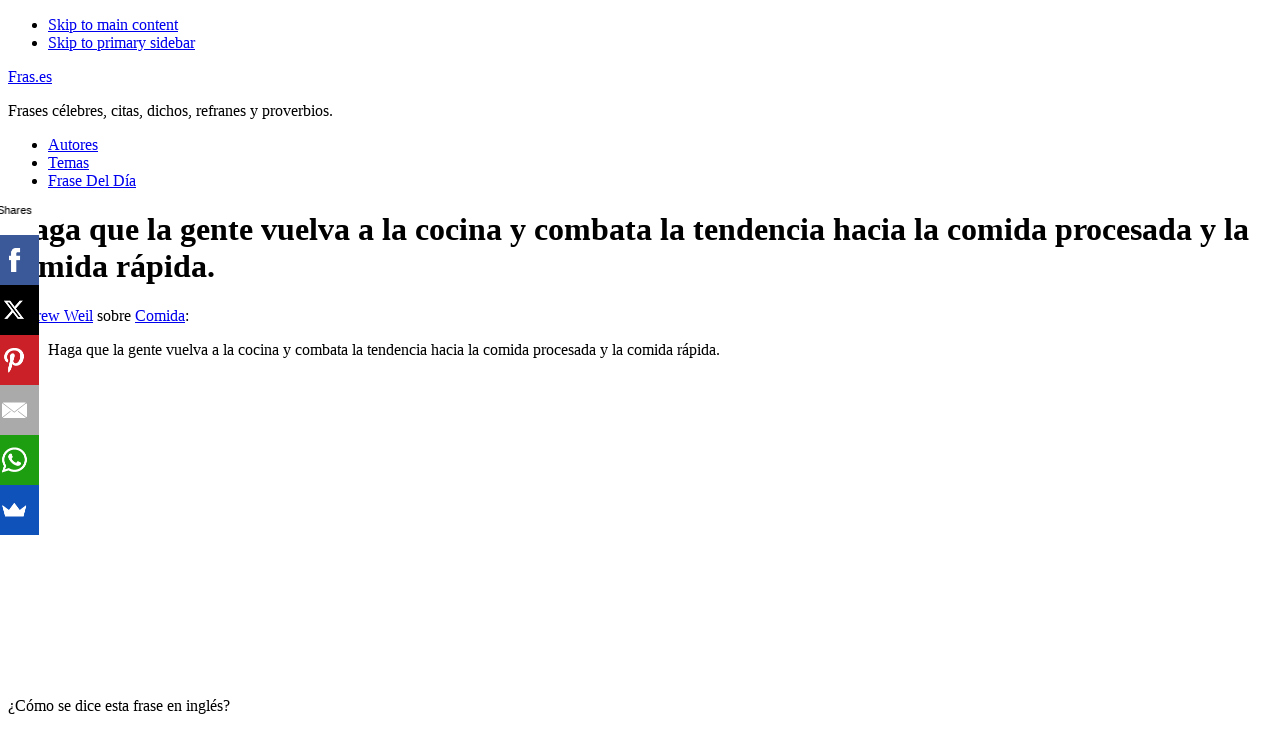

--- FILE ---
content_type: text/html; charset=UTF-8
request_url: https://fras.es/andrew-weil/haga-que-la-gente-vuelva-a-la-cocina-y-combata-la/
body_size: 8188
content:
<!DOCTYPE html>
<html lang="es" prefix="og: http://ogp.me/ns#">
<head >
<meta charset="UTF-8" />
<meta name="viewport" content="width=device-width, initial-scale=1" />
<title>Haga que la gente vuelva a la cocina y combata la tendencia hacia la comida procesada y la comida rápida. - Fras.es</title>
<style>
#wpadminbar #wp-admin-bar-wsm_free_top_button .ab-icon:before {
	content: "\f239";
	color: #FF9800;
	top: 3px;
}
</style><meta name='robots' content='max-image-preview:large' />

<!-- This site is optimized with the Yoast SEO Premium plugin v9.5 - https://yoast.com/wordpress/plugins/seo/ -->
<link rel="canonical" href="https://fras.es/andrew-weil/" />
<meta property="og:locale" content="es_ES" />
<meta property="og:type" content="article" />
<meta property="og:title" content="Haga que la gente vuelva a la cocina y combata la tendencia hacia la comida procesada y la comida rápida. - Fras.es" />
<meta property="og:description" content="Andrew Weil sobre Comida: Haga que la gente vuelva a la cocina y combata la tendencia hacia la comida procesada y la comida rápida. ¿Cómo se dice esta frase en inglés? Get people back into the kitchen and combat the trend toward processed food and fast food." />
<meta property="og:url" content="https://fras.es/andrew-weil/" />
<meta property="og:site_name" content="Fras.es" />
<meta property="article:tag" content="Cocina" />
<meta property="article:tag" content="Comida" />
<meta property="article:tag" content="Frase Del Día" />
<meta property="article:tag" content="Personas" />
<meta property="article:section" content="Andrew Weil" />
<meta name="twitter:card" content="summary_large_image" />
<meta name="twitter:description" content="Andrew Weil sobre Comida: Haga que la gente vuelva a la cocina y combata la tendencia hacia la comida procesada y la comida rápida. ¿Cómo se dice esta frase en inglés? Get people back into the kitchen and combat the trend toward processed food and fast food." />
<meta name="twitter:title" content="Haga que la gente vuelva a la cocina y combata la tendencia hacia la comida procesada y la comida rápida. - Fras.es" />
<!-- / Yoast SEO Premium plugin. -->


<link rel='stylesheet' id='pt-cv-public-style-css' href='https://fras.es/wp-content/plugins/content-views-query-and-display-post-page/public/assets/css/cv.css' type='text/css' media='all' />
<link rel='stylesheet' id='pt-cv-public-pro-style-css' href='https://fras.es/wp-content/plugins/pt-content-views-pro/public/assets/css/cvpro.min.css' type='text/css' media='all' />
<link rel='stylesheet' id='academy-pro-css' href='https://fras.es/wp-content/themes/academy-pro/style.css' type='text/css' media='all' />
<style id='academy-pro-inline-css' type='text/css'>


		.single .content .entry-content > p:first-of-type {
			font-size: 26px;
			font-size: 2.6rem;
			letter-spacing: -0.7px;
		}

		
</style>
<link rel='stylesheet' id='wp-block-library-css' href='https://fras.es/wp-includes/css/dist/block-library/style.min.css' type='text/css' media='all' />
<style id='classic-theme-styles-inline-css' type='text/css'>
/*! This file is auto-generated */
.wp-block-button__link{color:#fff;background-color:#32373c;border-radius:9999px;box-shadow:none;text-decoration:none;padding:calc(.667em + 2px) calc(1.333em + 2px);font-size:1.125em}.wp-block-file__button{background:#32373c;color:#fff;text-decoration:none}
</style>
<style id='global-styles-inline-css' type='text/css'>
body{--wp--preset--color--black: #000000;--wp--preset--color--cyan-bluish-gray: #abb8c3;--wp--preset--color--white: #ffffff;--wp--preset--color--pale-pink: #f78da7;--wp--preset--color--vivid-red: #cf2e2e;--wp--preset--color--luminous-vivid-orange: #ff6900;--wp--preset--color--luminous-vivid-amber: #fcb900;--wp--preset--color--light-green-cyan: #7bdcb5;--wp--preset--color--vivid-green-cyan: #00d084;--wp--preset--color--pale-cyan-blue: #8ed1fc;--wp--preset--color--vivid-cyan-blue: #0693e3;--wp--preset--color--vivid-purple: #9b51e0;--wp--preset--gradient--vivid-cyan-blue-to-vivid-purple: linear-gradient(135deg,rgba(6,147,227,1) 0%,rgb(155,81,224) 100%);--wp--preset--gradient--light-green-cyan-to-vivid-green-cyan: linear-gradient(135deg,rgb(122,220,180) 0%,rgb(0,208,130) 100%);--wp--preset--gradient--luminous-vivid-amber-to-luminous-vivid-orange: linear-gradient(135deg,rgba(252,185,0,1) 0%,rgba(255,105,0,1) 100%);--wp--preset--gradient--luminous-vivid-orange-to-vivid-red: linear-gradient(135deg,rgba(255,105,0,1) 0%,rgb(207,46,46) 100%);--wp--preset--gradient--very-light-gray-to-cyan-bluish-gray: linear-gradient(135deg,rgb(238,238,238) 0%,rgb(169,184,195) 100%);--wp--preset--gradient--cool-to-warm-spectrum: linear-gradient(135deg,rgb(74,234,220) 0%,rgb(151,120,209) 20%,rgb(207,42,186) 40%,rgb(238,44,130) 60%,rgb(251,105,98) 80%,rgb(254,248,76) 100%);--wp--preset--gradient--blush-light-purple: linear-gradient(135deg,rgb(255,206,236) 0%,rgb(152,150,240) 100%);--wp--preset--gradient--blush-bordeaux: linear-gradient(135deg,rgb(254,205,165) 0%,rgb(254,45,45) 50%,rgb(107,0,62) 100%);--wp--preset--gradient--luminous-dusk: linear-gradient(135deg,rgb(255,203,112) 0%,rgb(199,81,192) 50%,rgb(65,88,208) 100%);--wp--preset--gradient--pale-ocean: linear-gradient(135deg,rgb(255,245,203) 0%,rgb(182,227,212) 50%,rgb(51,167,181) 100%);--wp--preset--gradient--electric-grass: linear-gradient(135deg,rgb(202,248,128) 0%,rgb(113,206,126) 100%);--wp--preset--gradient--midnight: linear-gradient(135deg,rgb(2,3,129) 0%,rgb(40,116,252) 100%);--wp--preset--font-size--small: 13px;--wp--preset--font-size--medium: 20px;--wp--preset--font-size--large: 36px;--wp--preset--font-size--x-large: 42px;--wp--preset--spacing--20: 0.44rem;--wp--preset--spacing--30: 0.67rem;--wp--preset--spacing--40: 1rem;--wp--preset--spacing--50: 1.5rem;--wp--preset--spacing--60: 2.25rem;--wp--preset--spacing--70: 3.38rem;--wp--preset--spacing--80: 5.06rem;--wp--preset--shadow--natural: 6px 6px 9px rgba(0, 0, 0, 0.2);--wp--preset--shadow--deep: 12px 12px 50px rgba(0, 0, 0, 0.4);--wp--preset--shadow--sharp: 6px 6px 0px rgba(0, 0, 0, 0.2);--wp--preset--shadow--outlined: 6px 6px 0px -3px rgba(255, 255, 255, 1), 6px 6px rgba(0, 0, 0, 1);--wp--preset--shadow--crisp: 6px 6px 0px rgba(0, 0, 0, 1);}:where(.is-layout-flex){gap: 0.5em;}:where(.is-layout-grid){gap: 0.5em;}body .is-layout-flex{display: flex;}body .is-layout-flex{flex-wrap: wrap;align-items: center;}body .is-layout-flex > *{margin: 0;}body .is-layout-grid{display: grid;}body .is-layout-grid > *{margin: 0;}:where(.wp-block-columns.is-layout-flex){gap: 2em;}:where(.wp-block-columns.is-layout-grid){gap: 2em;}:where(.wp-block-post-template.is-layout-flex){gap: 1.25em;}:where(.wp-block-post-template.is-layout-grid){gap: 1.25em;}.has-black-color{color: var(--wp--preset--color--black) !important;}.has-cyan-bluish-gray-color{color: var(--wp--preset--color--cyan-bluish-gray) !important;}.has-white-color{color: var(--wp--preset--color--white) !important;}.has-pale-pink-color{color: var(--wp--preset--color--pale-pink) !important;}.has-vivid-red-color{color: var(--wp--preset--color--vivid-red) !important;}.has-luminous-vivid-orange-color{color: var(--wp--preset--color--luminous-vivid-orange) !important;}.has-luminous-vivid-amber-color{color: var(--wp--preset--color--luminous-vivid-amber) !important;}.has-light-green-cyan-color{color: var(--wp--preset--color--light-green-cyan) !important;}.has-vivid-green-cyan-color{color: var(--wp--preset--color--vivid-green-cyan) !important;}.has-pale-cyan-blue-color{color: var(--wp--preset--color--pale-cyan-blue) !important;}.has-vivid-cyan-blue-color{color: var(--wp--preset--color--vivid-cyan-blue) !important;}.has-vivid-purple-color{color: var(--wp--preset--color--vivid-purple) !important;}.has-black-background-color{background-color: var(--wp--preset--color--black) !important;}.has-cyan-bluish-gray-background-color{background-color: var(--wp--preset--color--cyan-bluish-gray) !important;}.has-white-background-color{background-color: var(--wp--preset--color--white) !important;}.has-pale-pink-background-color{background-color: var(--wp--preset--color--pale-pink) !important;}.has-vivid-red-background-color{background-color: var(--wp--preset--color--vivid-red) !important;}.has-luminous-vivid-orange-background-color{background-color: var(--wp--preset--color--luminous-vivid-orange) !important;}.has-luminous-vivid-amber-background-color{background-color: var(--wp--preset--color--luminous-vivid-amber) !important;}.has-light-green-cyan-background-color{background-color: var(--wp--preset--color--light-green-cyan) !important;}.has-vivid-green-cyan-background-color{background-color: var(--wp--preset--color--vivid-green-cyan) !important;}.has-pale-cyan-blue-background-color{background-color: var(--wp--preset--color--pale-cyan-blue) !important;}.has-vivid-cyan-blue-background-color{background-color: var(--wp--preset--color--vivid-cyan-blue) !important;}.has-vivid-purple-background-color{background-color: var(--wp--preset--color--vivid-purple) !important;}.has-black-border-color{border-color: var(--wp--preset--color--black) !important;}.has-cyan-bluish-gray-border-color{border-color: var(--wp--preset--color--cyan-bluish-gray) !important;}.has-white-border-color{border-color: var(--wp--preset--color--white) !important;}.has-pale-pink-border-color{border-color: var(--wp--preset--color--pale-pink) !important;}.has-vivid-red-border-color{border-color: var(--wp--preset--color--vivid-red) !important;}.has-luminous-vivid-orange-border-color{border-color: var(--wp--preset--color--luminous-vivid-orange) !important;}.has-luminous-vivid-amber-border-color{border-color: var(--wp--preset--color--luminous-vivid-amber) !important;}.has-light-green-cyan-border-color{border-color: var(--wp--preset--color--light-green-cyan) !important;}.has-vivid-green-cyan-border-color{border-color: var(--wp--preset--color--vivid-green-cyan) !important;}.has-pale-cyan-blue-border-color{border-color: var(--wp--preset--color--pale-cyan-blue) !important;}.has-vivid-cyan-blue-border-color{border-color: var(--wp--preset--color--vivid-cyan-blue) !important;}.has-vivid-purple-border-color{border-color: var(--wp--preset--color--vivid-purple) !important;}.has-vivid-cyan-blue-to-vivid-purple-gradient-background{background: var(--wp--preset--gradient--vivid-cyan-blue-to-vivid-purple) !important;}.has-light-green-cyan-to-vivid-green-cyan-gradient-background{background: var(--wp--preset--gradient--light-green-cyan-to-vivid-green-cyan) !important;}.has-luminous-vivid-amber-to-luminous-vivid-orange-gradient-background{background: var(--wp--preset--gradient--luminous-vivid-amber-to-luminous-vivid-orange) !important;}.has-luminous-vivid-orange-to-vivid-red-gradient-background{background: var(--wp--preset--gradient--luminous-vivid-orange-to-vivid-red) !important;}.has-very-light-gray-to-cyan-bluish-gray-gradient-background{background: var(--wp--preset--gradient--very-light-gray-to-cyan-bluish-gray) !important;}.has-cool-to-warm-spectrum-gradient-background{background: var(--wp--preset--gradient--cool-to-warm-spectrum) !important;}.has-blush-light-purple-gradient-background{background: var(--wp--preset--gradient--blush-light-purple) !important;}.has-blush-bordeaux-gradient-background{background: var(--wp--preset--gradient--blush-bordeaux) !important;}.has-luminous-dusk-gradient-background{background: var(--wp--preset--gradient--luminous-dusk) !important;}.has-pale-ocean-gradient-background{background: var(--wp--preset--gradient--pale-ocean) !important;}.has-electric-grass-gradient-background{background: var(--wp--preset--gradient--electric-grass) !important;}.has-midnight-gradient-background{background: var(--wp--preset--gradient--midnight) !important;}.has-small-font-size{font-size: var(--wp--preset--font-size--small) !important;}.has-medium-font-size{font-size: var(--wp--preset--font-size--medium) !important;}.has-large-font-size{font-size: var(--wp--preset--font-size--large) !important;}.has-x-large-font-size{font-size: var(--wp--preset--font-size--x-large) !important;}
.wp-block-navigation a:where(:not(.wp-element-button)){color: inherit;}
:where(.wp-block-post-template.is-layout-flex){gap: 1.25em;}:where(.wp-block-post-template.is-layout-grid){gap: 1.25em;}
:where(.wp-block-columns.is-layout-flex){gap: 2em;}:where(.wp-block-columns.is-layout-grid){gap: 2em;}
.wp-block-pullquote{font-size: 1.5em;line-height: 1.6;}
</style>
<link rel='stylesheet' id='wsm-style-css' href='https://fras.es/wp-content/plugins/wp-stats-manager/css/style.css' type='text/css' media='all' />

<link rel='stylesheet' id='academy-sp-icons-css' href='https://fras.es/wp-content/themes/academy-pro/css/sp-icons.css' type='text/css' media='all' />
<script type="8f00b12b557d8311ae2da8cd-text/javascript" src="https://fras.es/wp-includes/js/jquery/jquery.min.js" id="jquery-core-js"></script>

        <!-- Wordpress Stats Manager -->
        <script type="8f00b12b557d8311ae2da8cd-text/javascript">
            var _wsm = _wsm || [];
            _wsm.push(['trackPageView']);
            _wsm.push(['enableLinkTracking']);
            _wsm.push(['enableHeartBeatTimer']);
            (function() {
                var u = "https://fras.es/wp-content/plugins/wp-stats-manager/";
                _wsm.push(['setUrlReferrer', ""]);
                _wsm.push(['setTrackerUrl', "https://fras.es/?wmcAction=wmcTrack"]);
                _wsm.push(['setSiteId', "1"]);
                _wsm.push(['setPageId', "6659"]);
                _wsm.push(['setWpUserId', "0"]);
                var d = document,
                    g = d.createElement('script'),
                    s = d.getElementsByTagName('script')[0];
                g.type = 'text/javascript';
                g.async = true;
                g.defer = true;
                g.src = u + 'js/wsm_new.js';
                s.parentNode.insertBefore(g, s);
            })();
        </script>
        <!-- End Wordpress Stats Manager Code -->
<link rel="icon" href="https://fras.es/wp-content/themes/academy-pro/images/favicon.ico" />
<link rel="pingback" href="https://fras.es/xmlrpc.php" />
<script async src="//pagead2.googlesyndication.com/pagead/js/adsbygoogle.js" type="8f00b12b557d8311ae2da8cd-text/javascript"></script>
<script type="8f00b12b557d8311ae2da8cd-text/javascript">
     (adsbygoogle = window.adsbygoogle || []).push({
          google_ad_client: "ca-pub-4206688541097867",
          enable_page_level_ads: true
     });
</script>

<script src="//load.sumome.com/" data-sumo-site-id="ff64cb3e68237568021eedff89f69806603254682593d884583d19a77224e76d" async="async" type="8f00b12b557d8311ae2da8cd-text/javascript"></script>

<meta name="google-site-verification" content="45THEWgQ7d4SydqRIlAWcpNzXz6DPBEal6Yrcfg038c" />

<meta name="msvalidate.01" content="485ACE6990E4C90A10434F24238495DE" /><link rel="canonical" href="https://fras.es/andrew-weil/haga-que-la-gente-vuelva-a-la-cocina-y-combata-la/" />

</head>
<body class="page-template-default page page-id-6659 page-child parent-pageid-205 header-full-width content-sidebar genesis-breadcrumbs-hidden" itemscope itemtype="https://schema.org/WebPage"><ul class="genesis-skip-link"><li><a href="#genesis-content" class="screen-reader-shortcut"> Skip to main content</a></li><li><a href="#genesis-sidebar-primary" class="screen-reader-shortcut"> Skip to primary sidebar</a></li></ul><div class="site-container"><header class="site-header" itemscope itemtype="https://schema.org/WPHeader"><div class="wrap"><div class="title-area"><p class="site-title" itemprop="headline"><a href="https://fras.es/">Fras.es</a></p><p class="site-description" itemprop="description">Frases célebres, citas, dichos, refranes y proverbios.</p></div><nav class="nav-primary" aria-label="Main" itemscope itemtype="https://schema.org/SiteNavigationElement" id="genesis-nav-primary"><div class="wrap"><ul id="menu-1" class="menu genesis-nav-menu menu-primary js-superfish"><li id="menu-item-30" class="menu-item menu-item-type-post_type menu-item-object-page menu-item-30"><a href="https://fras.es/autores/" itemprop="url"><span itemprop="name">Autores</span></a></li>
<li id="menu-item-29" class="menu-item menu-item-type-post_type menu-item-object-page menu-item-29"><a href="https://fras.es/temas/" itemprop="url"><span itemprop="name">Temas</span></a></li>
<li id="menu-item-28" class="menu-item menu-item-type-post_type menu-item-object-page menu-item-28"><a href="https://fras.es/frase-del-dia/" itemprop="url"><span itemprop="name">Frase Del Día</span></a></li>
</ul></div></nav></div></header><div class="site-inner"><div class="wrap"><h1 class="entry-title" itemprop="headline">Haga que la gente vuelva a la cocina y combata la tendencia hacia la comida procesada y la comida rápida.</h1>
<div class="content-sidebar-wrap"><main class="content" id="genesis-content"><article class="post-6659 page type-page status-publish category-andrew-weil tag-cocina tag-comida tag-frase-del-dia tag-personas entry" aria-label="Haga que la gente vuelva a la cocina y combata la tendencia hacia la comida procesada y la comida rápida." itemscope itemtype="https://schema.org/CreativeWork"><header class="entry-header"></header><div class="entry-content" itemprop="text">
<p><a href="https://fras.es/andrew-weil/">Andrew Weil</a> sobre <a href="https://fras.es/comida/">Comida</a>:</p>
<blockquote><p>Haga que la gente vuelva a la cocina y combata la tendencia hacia la comida procesada y la comida rápida.</p></blockquote>
<p><span id="more-6659"></span></p>
<div class="quote2 widget-area"><div class="wrap"><li id="ai_widget-2" class="widget block-widget"><div class='code-block code-block-1' style='margin: 8px 0; clear: both;'>
<script async src="https://pagead2.googlesyndication.com/pagead/js/adsbygoogle.js?client=ca-pub-4206688541097867" crossorigin="anonymous" type="8f00b12b557d8311ae2da8cd-text/javascript"></script>
<!-- adaptable -->
<ins class="adsbygoogle"
     style="display:block"
     data-ad-client="ca-pub-4206688541097867"
     data-ad-slot="6630426231"
     data-ad-format="auto"
     data-full-width-responsive="true"></ins>
<script type="8f00b12b557d8311ae2da8cd-text/javascript">
     (adsbygoogle = window.adsbygoogle || []).push({});
</script></div>
</li>
</div></div>
<p>¿Cómo se dice esta frase en inglés?</p>
<blockquote><p>Get people back into the kitchen and combat the trend toward processed food and fast food.</p></blockquote>

</div></article></main><aside class="sidebar sidebar-primary widget-area" role="complementary" aria-label="Primary Sidebar" itemscope itemtype="https://schema.org/WPSideBar" id="genesis-sidebar-primary"><h2 class="genesis-sidebar-title screen-reader-text">Primary Sidebar</h2><section id="search-2" class="widget widget_search"><div class="widget-wrap"><form class="search-form" method="get" action="https://fras.es/" role="search" itemprop="potentialAction" itemscope itemtype="https://schema.org/SearchAction"><label class="search-form-label screen-reader-text" for="searchform-1">Search this website</label><input class="search-form-input" type="search" name="s" id="searchform-1" placeholder="Search this website" itemprop="query-input"><input class="search-form-submit" type="submit" value="Search"><meta content="https://fras.es/?s={s}" itemprop="target"></form></div></section>
<section id="featured-post-2" class="widget featured-content featuredpost"><div class="widget-wrap"><article class="post-18625 post type-post status-publish format-standard has-post-thumbnail category-frases entry" aria-label="Feliz Día Del Padre Papá Frases Cortas"><header class="entry-header"><h4 class="entry-title" itemprop="headline"><a href="https://fras.es/feliz-dia-del-padre-papa-frases-cortas/">Feliz Día Del Padre Papá Frases Cortas</a></h4></header><div class="entry-content"><p>Celebrar a nuestros padres es una manera hermosa y significativa de agradecerles por su amor, sacrificio y guía. El Día del Padre es la ocasión perfecta para expresar nuestros sentimientos más profundos, y ¿qué mejor forma de hacerlo que con palabras que toquen el corazón? Aquí encontrarás frases cortas y bonitas que capturan la esencia [&hellip;]</p>
</div></article><article class="post-19255 post type-post status-publish format-standard has-post-thumbnail category-frases entry" aria-label="Reflexiones Frases Aprendizaje"><header class="entry-header"><h4 class="entry-title" itemprop="headline"><a href="https://fras.es/reflexiones-frases-aprendizaje/">Reflexiones Frases Aprendizaje</a></h4></header><div class="entry-content"><p>En un mundo donde el conocimiento es poder, las reflexiones frases aprendizaje se convierten en una guía para aquellos que buscan crecer tanto personal como profesionalmente. Estas frases nos motivan a seguir adelante, nos enseñan sobre la perseverancia y nos recuerdan la importancia de nunca dejar de aprender. Las mejores frases sobre educación para motivarte [&hellip;]</p>
</div></article><article class="post-19009 post type-post status-publish format-standard has-post-thumbnail category-frases entry" aria-label="Frases Para Reflexionar"><header class="entry-header"><h4 class="entry-title" itemprop="headline"><a href="https://fras.es/frases-para-reflexionar/">Frases Para Reflexionar</a></h4></header><div class="entry-content"><p>En la búsqueda de la felicidad y el significado en nuestras vidas, a menudo recurrimos a la sabiduría que nos ofrecen las palabras. Las frases para reflexionar pueden ser una fuente de inspiración y motivación, ayudándonos a ver las cosas desde una perspectiva diferente y a cambiar nuestra actitud frente a la vida. A continuación, [&hellip;]</p>
</div></article></div></section>
<section id="ai_widget-3" class="widget block-widget"><div class="widget-wrap"><div class='code-block code-block-1' style='margin: 8px 0; clear: both;'>
<script async src="https://pagead2.googlesyndication.com/pagead/js/adsbygoogle.js?client=ca-pub-4206688541097867" crossorigin="anonymous" type="8f00b12b557d8311ae2da8cd-text/javascript"></script>
<!-- adaptable -->
<ins class="adsbygoogle"
     style="display:block"
     data-ad-client="ca-pub-4206688541097867"
     data-ad-slot="6630426231"
     data-ad-format="auto"
     data-full-width-responsive="true"></ins>
<script type="8f00b12b557d8311ae2da8cd-text/javascript">
     (adsbygoogle = window.adsbygoogle || []).push({});
</script></div>
</div></section>
</aside></div></div></div><footer class="site-footer" itemscope itemtype="https://schema.org/WPFooter"><div class="wrap"><p>Copyright &#x000A9;&nbsp;2026 &middot; Fras.es</p>
<a href="//www.dmca.com/Protection/Status.aspx?ID=dec1ef74-245e-4b0b-bc24-51717d7a4740" title="DMCA.com Protection Status" class="dmca-badge"> <img src ="https://images.dmca.com/Badges/dmca_protected_sml_120n.png?ID=dec1ef74-245e-4b0b-bc24-51717d7a4740"  alt="DMCA.com Protection Status" /></a>  <script src="https://images.dmca.com/Badges/DMCABadgeHelper.min.js" type="8f00b12b557d8311ae2da8cd-text/javascript"> </script></div></footer></div><!-- Local Analytics generated with perfmatters. --><script type="8f00b12b557d8311ae2da8cd-text/javascript">(function(i,s,o,g,r,a,m){i['GoogleAnalyticsObject']=r;i[r]=i[r]||function(){
					(i[r].q=i[r].q||[]).push(arguments)},i[r].l=1*new Date();a=s.createElement(o),
					m=s.getElementsByTagName(o)[0];a.async=1;a.src=g;m.parentNode.insertBefore(a,m)
					})(window,document,'script','https://fras.es/wp-content/plugins/perfmatters/js/analytics.js','ga');ga('create', 'UA-89964741-1', 'auto');ga('set', 'allowAdFeatures', false);ga('set', 'anonymizeIp', true);ga('send', 'pageview');</script><script type="8f00b12b557d8311ae2da8cd-text/javascript">
        jQuery(function(){
        var arrLiveStats=[];
        var WSM_PREFIX="wsm";
		
        jQuery(".if-js-closed").removeClass("if-js-closed").addClass("closed");
                var wsmFnSiteLiveStats=function(){
                           jQuery.ajax({
                               type: "POST",
                               url: wsm_ajaxObject.ajax_url,
                               data: { action: 'liveSiteStats', requests: JSON.stringify(arrLiveStats), r: Math.random() }
                           }).done(function( strResponse ) {
                                if(strResponse!="No"){
                                    arrResponse=JSON.parse(strResponse);
                                    jQuery.each(arrResponse, function(key,value){
                                    
                                        $element= document.getElementById(key);
                                        oldValue=parseInt($element.getAttribute("data-value").replace(/,/g, ""));
                                        diff=parseInt(value.replace(/,/g, ""))-oldValue;
                                        $class="";
                                        
                                        if(diff>=0){
                                            diff="+"+diff;
                                        }else{
                                            $class="wmcRedBack";
                                        }

                                        $element.setAttribute("data-value",value);
                                        $element.innerHTML=diff;
                                        jQuery("#"+key).addClass($class).show().siblings(".wsmH2Number").text(value);
                                        
                                        if(key=="SiteUserOnline")
                                        {
                                            var onlineUserCnt = arrResponse.wsmSiteUserOnline;
                                            if(jQuery("#wsmSiteUserOnline").length)
                                            {
                                                jQuery("#wsmSiteUserOnline").attr("data-value",onlineUserCnt);   jQuery("#wsmSiteUserOnline").next(".wsmH2Number").html("<a target=\"_blank\" href=\"?page=wsm_traffic&subPage=UsersOnline&subTab=summary\">"+onlineUserCnt+"</a>");
                                            }
                                        }
                                    });
                                    setTimeout(function() {
                                        jQuery.each(arrResponse, function(key,value){
                                            jQuery("#"+key).removeClass("wmcRedBack").hide();
                                        });
                                    }, 1500);
                                }
                           });
                       }
                       if(arrLiveStats.length>0){
                          setInterval(wsmFnSiteLiveStats, 10000);
                       }});
        </script><script type="8f00b12b557d8311ae2da8cd-text/javascript" id="pt-cv-content-views-script-js-extra">
/* <![CDATA[ */
var PT_CV_PUBLIC = {"_prefix":"pt-cv-","page_to_show":"5","_nonce":"95462d22a4","is_admin":"","is_mobile":"","ajaxurl":"https:\/\/fras.es\/wp-admin\/admin-ajax.php","lang":"","loading_image_src":"data:image\/gif;base64,R0lGODlhDwAPALMPAMrKygwMDJOTkz09PZWVla+vr3p6euTk5M7OzuXl5TMzMwAAAJmZmWZmZszMzP\/\/\/yH\/[base64]\/wyVlamTi3nSdgwFNdhEJgTJoNyoB9ISYoQmdjiZPcj7EYCAeCF1gEDo4Dz2eIAAAh+QQFCgAPACwCAAAADQANAAAEM\/DJBxiYeLKdX3IJZT1FU0iIg2RNKx3OkZVnZ98ToRD4MyiDnkAh6BkNC0MvsAj0kMpHBAAh+QQFCgAPACwGAAAACQAPAAAEMDC59KpFDll73HkAA2wVY5KgiK5b0RRoI6MuzG6EQqCDMlSGheEhUAgqgUUAFRySIgAh+QQFCgAPACwCAAIADQANAAAEM\/DJKZNLND\/[base64]","is_mobile_tablet":"","sf_no_post_found":"No se han encontrado entradas.","lf__separator":","};
var PT_CV_PAGINATION = {"first":"\u00ab","prev":"\u2039","next":"\u203a","last":"\u00bb","goto_first":"Ir a la primera p\u00e1gina","goto_prev":"Ir a la p\u00e1gina anterior","goto_next":"Ir a la p\u00e1gina siguiente","goto_last":"Ir a la \u00faltima p\u00e1gina","current_page":"La p\u00e1gina actual es","goto_page":"Ir a la p\u00e1gina"};
/* ]]> */
</script>
<script type="8f00b12b557d8311ae2da8cd-text/javascript" src="https://fras.es/wp-content/plugins/content-views-query-and-display-post-page/public/assets/js/cv.js" id="pt-cv-content-views-script-js"></script>
<script type="8f00b12b557d8311ae2da8cd-text/javascript" src="https://fras.es/wp-content/plugins/pt-content-views-pro/public/assets/js/cvpro.min.js" id="pt-cv-public-pro-script-js"></script>
<script type="8f00b12b557d8311ae2da8cd-text/javascript" src="https://fras.es/wp-includes/js/hoverIntent.min.js" id="hoverIntent-js"></script>
<script type="8f00b12b557d8311ae2da8cd-text/javascript" src="https://fras.es/wp-content/themes/genesis/lib/js/menu/superfish.min.js" id="superfish-js"></script>
<script type="8f00b12b557d8311ae2da8cd-text/javascript" src="https://fras.es/wp-content/themes/genesis/lib/js/menu/superfish.args.min.js" id="superfish-args-js"></script>
<script type="8f00b12b557d8311ae2da8cd-text/javascript" src="https://fras.es/wp-content/themes/genesis/lib/js/skip-links.min.js" id="skip-links-js"></script>
<script type="8f00b12b557d8311ae2da8cd-text/javascript" src="https://fras.es/wp-content/themes/academy-pro/js/jquery.matchHeight.min.js" id="academy-match-height-js"></script>
<script type="8f00b12b557d8311ae2da8cd-text/javascript" id="academy-match-height-js-after">
/* <![CDATA[ */
jQuery(document).ready( function() { jQuery( '.half-width-entries .content .entry, .academy-grid .content .entry').matchHeight(); });
/* ]]> */
</script>
<script type="8f00b12b557d8311ae2da8cd-text/javascript" src="https://fras.es/wp-content/themes/academy-pro/js/global.js" id="global-js-js"></script>
<script type="8f00b12b557d8311ae2da8cd-text/javascript" id="academy-responsive-menu-js-extra">
/* <![CDATA[ */
var genesis_responsive_menu = {"mainMenu":"Menu","menuIconClass":"sp-icon-menu","subMenu":"Submenu","subMenuIconClass":"sp-icon-plus","menuClasses":{"combine":[".nav-primary"],"others":[]}};
/* ]]> */
</script>
<script type="8f00b12b557d8311ae2da8cd-text/javascript" src="https://fras.es/wp-content/themes/academy-pro/js/responsive-menus.min.js" id="academy-responsive-menu-js"></script>
<script src="/cdn-cgi/scripts/7d0fa10a/cloudflare-static/rocket-loader.min.js" data-cf-settings="8f00b12b557d8311ae2da8cd-|49" defer></script><script defer src="https://static.cloudflareinsights.com/beacon.min.js/vcd15cbe7772f49c399c6a5babf22c1241717689176015" integrity="sha512-ZpsOmlRQV6y907TI0dKBHq9Md29nnaEIPlkf84rnaERnq6zvWvPUqr2ft8M1aS28oN72PdrCzSjY4U6VaAw1EQ==" data-cf-beacon='{"version":"2024.11.0","token":"6c434db0ac4e4aa79dd5b7abbf61696f","r":1,"server_timing":{"name":{"cfCacheStatus":true,"cfEdge":true,"cfExtPri":true,"cfL4":true,"cfOrigin":true,"cfSpeedBrain":true},"location_startswith":null}}' crossorigin="anonymous"></script>
</body></html>


--- FILE ---
content_type: text/html; charset=utf-8
request_url: https://www.google.com/recaptcha/api2/aframe
body_size: 266
content:
<!DOCTYPE HTML><html><head><meta http-equiv="content-type" content="text/html; charset=UTF-8"></head><body><script nonce="FI6Ne0yjikBxsuhLWr25lA">/** Anti-fraud and anti-abuse applications only. See google.com/recaptcha */ try{var clients={'sodar':'https://pagead2.googlesyndication.com/pagead/sodar?'};window.addEventListener("message",function(a){try{if(a.source===window.parent){var b=JSON.parse(a.data);var c=clients[b['id']];if(c){var d=document.createElement('img');d.src=c+b['params']+'&rc='+(localStorage.getItem("rc::a")?sessionStorage.getItem("rc::b"):"");window.document.body.appendChild(d);sessionStorage.setItem("rc::e",parseInt(sessionStorage.getItem("rc::e")||0)+1);localStorage.setItem("rc::h",'1769057750757');}}}catch(b){}});window.parent.postMessage("_grecaptcha_ready", "*");}catch(b){}</script></body></html>